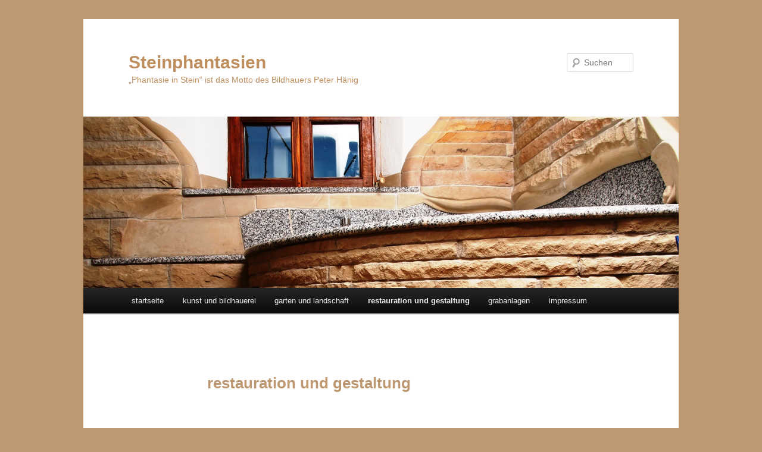

--- FILE ---
content_type: text/html; charset=UTF-8
request_url: http://steinphantasien.de/restauration/
body_size: 5365
content:
<!DOCTYPE html>
<!--[if IE 6]>
<html id="ie6" lang="de-DE">
<![endif]-->
<!--[if IE 7]>
<html id="ie7" lang="de-DE">
<![endif]-->
<!--[if IE 8]>
<html id="ie8" lang="de-DE">
<![endif]-->
<!--[if !(IE 6) & !(IE 7) & !(IE 8)]><!-->
<html lang="de-DE">
<!--<![endif]-->
<head>
<meta charset="UTF-8" />
<meta name="viewport" content="width=device-width" />
<title>restauration und gestaltung | Steinphantasien</title>
<link rel="profile" href="http://gmpg.org/xfn/11" />
<link rel="stylesheet" type="text/css" media="all" href="http://steinphantasien.de/wp-content/themes/twentyeleven/style.css" />
<link rel="pingback" href="http://steinphantasien.de/xmlrpc.php" />
<!--[if lt IE 9]>
<script src="http://steinphantasien.de/wp-content/themes/twentyeleven/js/html5.js" type="text/javascript"></script>
<![endif]-->
<link rel="alternate" type="application/rss+xml" title="Steinphantasien &raquo; Feed" href="http://steinphantasien.de/feed/" />
<link rel="alternate" type="application/rss+xml" title="Steinphantasien &raquo; Kommentar-Feed" href="http://steinphantasien.de/comments/feed/" />
		<script type="text/javascript">
			window._wpemojiSettings = {"baseUrl":"http:\/\/s.w.org\/images\/core\/emoji\/72x72\/","ext":".png","source":{"concatemoji":"http:\/\/steinphantasien.de\/wp-includes\/js\/wp-emoji-release.min.js?ver=4.3.34"}};
			!function(e,n,t){var a;function o(e){var t=n.createElement("canvas"),a=t.getContext&&t.getContext("2d");return!(!a||!a.fillText)&&(a.textBaseline="top",a.font="600 32px Arial","flag"===e?(a.fillText(String.fromCharCode(55356,56812,55356,56807),0,0),3e3<t.toDataURL().length):(a.fillText(String.fromCharCode(55357,56835),0,0),0!==a.getImageData(16,16,1,1).data[0]))}function i(e){var t=n.createElement("script");t.src=e,t.type="text/javascript",n.getElementsByTagName("head")[0].appendChild(t)}t.supports={simple:o("simple"),flag:o("flag")},t.DOMReady=!1,t.readyCallback=function(){t.DOMReady=!0},t.supports.simple&&t.supports.flag||(a=function(){t.readyCallback()},n.addEventListener?(n.addEventListener("DOMContentLoaded",a,!1),e.addEventListener("load",a,!1)):(e.attachEvent("onload",a),n.attachEvent("onreadystatechange",function(){"complete"===n.readyState&&t.readyCallback()})),(a=t.source||{}).concatemoji?i(a.concatemoji):a.wpemoji&&a.twemoji&&(i(a.twemoji),i(a.wpemoji)))}(window,document,window._wpemojiSettings);
		</script>
		<style type="text/css">
img.wp-smiley,
img.emoji {
	display: inline !important;
	border: none !important;
	box-shadow: none !important;
	height: 1em !important;
	width: 1em !important;
	margin: 0 .07em !important;
	vertical-align: -0.1em !important;
	background: none !important;
	padding: 0 !important;
}
</style>
<link rel='stylesheet' id='contact-form-7-css'  href='http://steinphantasien.de/wp-content/plugins/contact-form-7/includes/css/styles.css?ver=4.3' type='text/css' media='all' />
<script type='text/javascript' src='http://steinphantasien.de/wp-includes/js/jquery/jquery.js?ver=1.11.3'></script>
<script type='text/javascript' src='http://steinphantasien.de/wp-includes/js/jquery/jquery-migrate.min.js?ver=1.2.1'></script>
<script type='text/javascript' src='http://steinphantasien.de/wp-content/plugins/flash-album-gallery/admin/js/swfobject.js?ver=2.2'></script>
<script type='text/javascript' src='http://steinphantasien.de/wp-content/plugins/flash-album-gallery/admin/js/swfaddress.js?ver=2.4'></script>
<link rel="EditURI" type="application/rsd+xml" title="RSD" href="http://steinphantasien.de/xmlrpc.php?rsd" />
<link rel="wlwmanifest" type="application/wlwmanifest+xml" href="http://steinphantasien.de/wp-includes/wlwmanifest.xml" /> 
<meta name="generator" content="WordPress 4.3.34" />
<link rel='canonical' href='http://steinphantasien.de/restauration/' />
<link rel='shortlink' href='http://steinphantasien.de/?p=349' />

<!-- <meta name='Grand Flagallery' content='4.37' /> -->
	<style>
		/* Link color */
		a,
		#site-title a:focus,
		#site-title a:hover,
		#site-title a:active,
		.entry-title a:hover,
		.entry-title a:focus,
		.entry-title a:active,
		.widget_twentyeleven_ephemera .comments-link a:hover,
		section.recent-posts .other-recent-posts a[rel="bookmark"]:hover,
		section.recent-posts .other-recent-posts .comments-link a:hover,
		.format-image footer.entry-meta a:hover,
		#site-generator a:hover {
			color: #a8a8a8;
		}
		section.recent-posts .other-recent-posts .comments-link a:hover {
			border-color: #a8a8a8;
		}
		article.feature-image.small .entry-summary p a:hover,
		.entry-header .comments-link a:hover,
		.entry-header .comments-link a:focus,
		.entry-header .comments-link a:active,
		.feature-slider a.active {
			background-color: #a8a8a8;
		}
	</style>
	<style type="text/css" id="twentyeleven-header-css">
			#site-title a,
		#site-description {
			color: #bf8e5d;
		}
		</style>
	<style type="text/css" id="custom-background-css">
body.custom-background { background-color: #be9871; }
</style>
<link rel="icon" href="http://steinphantasien.de/wp-content/uploads/2015/10/app-icon.png" sizes="32x32" />
<link rel="icon" href="http://steinphantasien.de/wp-content/uploads/2015/10/app-icon.png" sizes="192x192" />
<link rel="apple-touch-icon-precomposed" href="http://steinphantasien.de/wp-content/uploads/2015/10/app-icon.png">
<meta name="msapplication-TileImage" content="http://steinphantasien.de/wp-content/uploads/2015/10/app-icon.png">
</head>

<body class="page page-id-349 page-template-default custom-background single-author singular two-column right-sidebar">
<div id="page" class="hfeed">
	<header id="branding" role="banner">
			<hgroup>
				<h1 id="site-title"><span><a href="http://steinphantasien.de/" rel="home">Steinphantasien</a></span></h1>
				<h2 id="site-description">„Phantasie in Stein“ ist das Motto des Bildhauers Peter Hänig</h2>
			</hgroup>

						<a href="http://steinphantasien.de/">
									<img src="http://steinphantasien.de/wp-content/uploads/2015/10/Header-Bild-2.png" width="1000" height="288" alt="Steinphantasien" />
							</a>
			
								<form method="get" id="searchform" action="http://steinphantasien.de/">
		<label for="s" class="assistive-text">Suchen</label>
		<input type="text" class="field" name="s" id="s" placeholder="Suchen" />
		<input type="submit" class="submit" name="submit" id="searchsubmit" value="Suchen" />
	</form>
			
			<nav id="access" role="navigation">
				<h3 class="assistive-text">Hauptmenü</h3>
								<div class="skip-link"><a class="assistive-text" href="#content">Zum Inhalt wechseln</a></div>
												<div class="menu-menue-container"><ul id="menu-menue" class="menu"><li id="menu-item-340" class="menu-item menu-item-type-post_type menu-item-object-page menu-item-340"><a href="http://steinphantasien.de/">startseite</a></li>
<li id="menu-item-353" class="menu-item menu-item-type-post_type menu-item-object-page menu-item-353"><a href="http://steinphantasien.de/kunst-und-bilder/">kunst und bildhauerei</a></li>
<li id="menu-item-354" class="menu-item menu-item-type-post_type menu-item-object-page menu-item-354"><a href="http://steinphantasien.de/garten-und-landschaft/">garten und landschaft</a></li>
<li id="menu-item-355" class="menu-item menu-item-type-post_type menu-item-object-page current-menu-item page_item page-item-349 current_page_item menu-item-355"><a href="http://steinphantasien.de/restauration/">restauration und gestaltung</a></li>
<li id="menu-item-407" class="menu-item menu-item-type-post_type menu-item-object-page menu-item-407"><a href="http://steinphantasien.de/grabanlagen/">grabanlagen</a></li>
<li id="menu-item-341" class="menu-item menu-item-type-post_type menu-item-object-page menu-item-341"><a href="http://steinphantasien.de/kontakt-2/">impressum</a></li>
</ul></div>			</nav><!-- #access -->
	</header><!-- #branding -->


	<div id="main">

		<div id="primary">
			<div id="content" role="main">

				
					
<article id="post-349" class="post-349 page type-page status-publish hentry">
	<header class="entry-header">
		<h1 class="entry-title">restauration und gestaltung</h1>
	</header><!-- .entry-header -->

	<div class="entry-content">
		<link rel='stylesheet' id='fancybox-1.3.4-css'  href='http://steinphantasien.de/wp-content/plugins/flash-album-gallery/admin/js/jquery.fancybox-1.3.4.css?ver=4.3.34' type='text/css' media='all' />
<script type='text/javascript' src='http://steinphantasien.de/wp-content/plugins/flash-album-gallery/admin/js/jquery.fancybox-1.3.4.pack.js?ver=1.3.4'></script>
<p>&nbsp;</p>
<div class="flashalbum default" style="width:100%;height:500px;"><div class="flagallery_swfobject" id="sid_692443516_div"><style type="text/css" scoped="scoped">@import url("http://steinphantasien.de/wp-content/plugins/flash-album-gallery/admin/css/flagallery_nocrawler.css");@import url("http://steinphantasien.de/wp-content/plugins/flash-album-gallery/admin/css/flagallery_noflash.css");#fancybox-title-over .title { color: #ff9900; }#fancybox-title-over .descr { color: #cfcfcf; }.flag_alternate .flagcatlinks { background-color: #292929; }.flag_alternate .flagcatlinks a.flagcat, span.flag_pic_counters { color: #ffffff; background-color: #292929; }.flag_alternate .flagcatlinks a.active, .flag_alternate .flagcatlinks a.flagcat:hover { color: #ffffff; background-color: #737373; }.flag_alternate .flagcategory a.flag_pic_alt { background-color: #ffffff; border: 2px solid #ffffff; color: #ffffff; }.flag_alternate .flagcategory a.flag_pic_alt:hover { background-color: #ffffff; border: 2px solid #4a4a4a; color: #4a4a4a; }.flag_alternate .flagcategory a.flag_pic_alt.current, .flag_alternate .flagcategory a.flag_pic_alt.last { border-color: #4a4a4a; }</style><script type='text/javascript'>var ExtendVar='fancybox', hitajax = 'http://steinphantasien.de/wp-content/plugins/flash-album-gallery/lib/hitcounter.php';</script><div id="sid_692443516_jq" class="flag_alternate noLightbox"><div class="flagcatlinks"></div><div class="flagCatMeta"><h4>Restauration und gestaltung</h4><p></p></div><div class="flagcategory" id="gid_9_sid_692443516"><a class="i0 flag_pic_alt" href="http://steinphantasien.de/wp-content/flagallery/restauration/113001.jpg" id="flag_pic_61" title="OLYMPUS DIGITAL CAMERA">[img src=http://steinphantasien.de/wp-content/flagallery/restauration/thumbs/thumbs_113001.jpg]<span class="flag_pic_counters"><i>260</i><b>0</b></span><span class="flag_pic_desc" id="flag_desc_61"><strong>OLYMPUS DIGITAL CAMERA</strong><br /><span></span></span></a><a class="i1 flag_pic_alt" href="http://steinphantasien.de/wp-content/flagallery/restauration/101005.jpg" id="flag_pic_60" title="">[img src=http://steinphantasien.de/wp-content/flagallery/restauration/thumbs/thumbs_101005.jpg]<span class="flag_pic_counters"><i>169</i><b>0</b></span><span class="flag_pic_desc" id="flag_desc_60"><strong></strong><br /><span></span></span></a><a class="i2 flag_pic_alt" href="http://steinphantasien.de/wp-content/flagallery/restauration/113006.jpg" id="flag_pic_62" title="OLYMPUS DIGITAL CAMERA">[img src=http://steinphantasien.de/wp-content/flagallery/restauration/thumbs/thumbs_113006.jpg]<span class="flag_pic_counters"><i>143</i><b>0</b></span><span class="flag_pic_desc" id="flag_desc_62"><strong>OLYMPUS DIGITAL CAMERA</strong><br /><span></span></span></a><a class="i3 flag_pic_alt" href="http://steinphantasien.de/wp-content/flagallery/restauration/113008.jpg" id="flag_pic_63" title="OLYMPUS DIGITAL CAMERA">[img src=http://steinphantasien.de/wp-content/flagallery/restauration/thumbs/thumbs_113008.jpg]<span class="flag_pic_counters"><i>132</i><b>0</b></span><span class="flag_pic_desc" id="flag_desc_63"><strong>OLYMPUS DIGITAL CAMERA</strong><br /><span></span></span></a><a class="i4 flag_pic_alt" href="http://steinphantasien.de/wp-content/flagallery/restauration/113012.jpg" id="flag_pic_64" title="OLYMPUS DIGITAL CAMERA">[img src=http://steinphantasien.de/wp-content/flagallery/restauration/thumbs/thumbs_113012.jpg]<span class="flag_pic_counters"><i>123</i><b>0</b></span><span class="flag_pic_desc" id="flag_desc_64"><strong>OLYMPUS DIGITAL CAMERA</strong><br /><span></span></span></a><a class="i5 flag_pic_alt" href="http://steinphantasien.de/wp-content/flagallery/restauration/113028.jpg" id="flag_pic_65" title="OLYMPUS DIGITAL CAMERA">[img src=http://steinphantasien.de/wp-content/flagallery/restauration/thumbs/thumbs_113028.jpg]<span class="flag_pic_counters"><i>148</i><b>0</b></span><span class="flag_pic_desc" id="flag_desc_65"><strong>OLYMPUS DIGITAL CAMERA</strong><br /><span></span></span></a><a class="i6 flag_pic_alt" href="http://steinphantasien.de/wp-content/flagallery/restauration/113033.jpg" id="flag_pic_66" title="OLYMPUS DIGITAL CAMERA">[img src=http://steinphantasien.de/wp-content/flagallery/restauration/thumbs/thumbs_113033.jpg]<span class="flag_pic_counters"><i>119</i><b>0</b></span><span class="flag_pic_desc" id="flag_desc_66"><strong>OLYMPUS DIGITAL CAMERA</strong><br /><span></span></span></a><a class="i7 flag_pic_alt" href="http://steinphantasien.de/wp-content/flagallery/restauration/restauration-gestaltung05.png" id="flag_pic_191" title="">[img src=http://steinphantasien.de/wp-content/flagallery/restauration/thumbs/thumbs_restauration-gestaltung05.png]<span class="flag_pic_counters"><i>99</i><b>0</b></span><span class="flag_pic_desc" id="flag_desc_191"><strong></strong><br /><span></span></span></a><a class="i8 flag_pic_alt" href="http://steinphantasien.de/wp-content/flagallery/restauration/restauration-gestaltung04.png" id="flag_pic_190" title="">[img src=http://steinphantasien.de/wp-content/flagallery/restauration/thumbs/thumbs_restauration-gestaltung04.png]<span class="flag_pic_counters"><i>90</i><b>0</b></span><span class="flag_pic_desc" id="flag_desc_190"><strong></strong><br /><span></span></span></a><a class="i9 flag_pic_alt" href="http://steinphantasien.de/wp-content/flagallery/restauration/restauration-gestaltung03.png" id="flag_pic_189" title="">[img src=http://steinphantasien.de/wp-content/flagallery/restauration/thumbs/thumbs_restauration-gestaltung03.png]<span class="flag_pic_counters"><i>92</i><b>0</b></span><span class="flag_pic_desc" id="flag_desc_189"><strong></strong><br /><span></span></span></a><a class="i10 flag_pic_alt" href="http://steinphantasien.de/wp-content/flagallery/restauration/restauration-gestaltung02.png" id="flag_pic_188" title="">[img src=http://steinphantasien.de/wp-content/flagallery/restauration/thumbs/thumbs_restauration-gestaltung02.png]<span class="flag_pic_counters"><i>103</i><b>0</b></span><span class="flag_pic_desc" id="flag_desc_188"><strong></strong><br /><span></span></span></a><a class="i11 flag_pic_alt" href="http://steinphantasien.de/wp-content/flagallery/restauration/restauration-gestaltung01.png" id="flag_pic_187" title="">[img src=http://steinphantasien.de/wp-content/flagallery/restauration/thumbs/thumbs_restauration-gestaltung01.png]<span class="flag_pic_counters"><i>90</i><b>0</b></span><span class="flag_pic_desc" id="flag_desc_187"><strong></strong><br /><span></span></span></a></div></div></div></div><script type="text/javascript" defer="defer">function json_xml_sid_692443516(e){ return {"properties":"","galleries":[{"gid":"9","name":"restauration","path":"wp-content\/flagallery\/restauration","title":"Restauration und gestaltung","galdesc":"","data":[{"pid":"61","galleryid":"9","filename":"113001.jpg","description":"","alttext":"OLYMPUS DIGITAL CAMERA","link":"","imagedate":"2009-08-22 11:07:53","sortorder":"0","hitcounter":"260","total_value":"0","total_votes":"0","width":"496","height":"368","thumbnail":"220x163"},{"pid":"60","galleryid":"9","filename":"101005.jpg","description":"","alttext":"","link":"","imagedate":"2008-06-05 10:55:27","sortorder":"0","hitcounter":"169","total_value":"0","total_votes":"0","width":"498","height":"372","thumbnail":"220x164"},{"pid":"62","galleryid":"9","filename":"113006.jpg","description":"","alttext":"OLYMPUS DIGITAL CAMERA","link":"","imagedate":"2009-08-22 11:09:11","sortorder":"0","hitcounter":"143","total_value":"0","total_votes":"0","width":"496","height":"368","thumbnail":"220x163"},{"pid":"63","galleryid":"9","filename":"113008.jpg","description":"","alttext":"OLYMPUS DIGITAL CAMERA","link":"","imagedate":"2009-08-22 11:09:54","sortorder":"0","hitcounter":"132","total_value":"0","total_votes":"0","width":"500","height":"372","thumbnail":"220x164"},{"pid":"64","galleryid":"9","filename":"113012.jpg","description":"","alttext":"OLYMPUS DIGITAL CAMERA","link":"","imagedate":"2009-08-22 11:11:01","sortorder":"0","hitcounter":"123","total_value":"0","total_votes":"0","width":"385","height":"512","thumbnail":"165x220"},{"pid":"65","galleryid":"9","filename":"113028.jpg","description":"","alttext":"OLYMPUS DIGITAL CAMERA","link":"","imagedate":"2009-08-22 11:20:12","sortorder":"0","hitcounter":"148","total_value":"0","total_votes":"0","width":"380","height":"512","thumbnail":"163x220"},{"pid":"66","galleryid":"9","filename":"113033.jpg","description":"","alttext":"OLYMPUS DIGITAL CAMERA","link":"","imagedate":"2009-08-22 11:22:09","sortorder":"0","hitcounter":"119","total_value":"0","total_votes":"0","width":"496","height":"364","thumbnail":"220x161"},{"pid":"191","galleryid":"9","filename":"restauration-gestaltung05.png","description":"","alttext":"","link":"","imagedate":"2015-10-23 20:51:59","sortorder":"0","hitcounter":"99","total_value":"0","total_votes":"0","width":"1200","height":"800","thumbnail":"220x146","webview":"1200x800"},{"pid":"190","galleryid":"9","filename":"restauration-gestaltung04.png","description":"","alttext":"","link":"","imagedate":"2015-10-23 20:51:41","sortorder":"0","hitcounter":"90","total_value":"0","total_votes":"0","width":"800","height":"1200","thumbnail":"146x220","webview":"800x1200"},{"pid":"189","galleryid":"9","filename":"restauration-gestaltung03.png","description":"","alttext":"","link":"","imagedate":"2015-10-23 20:51:28","sortorder":"0","hitcounter":"92","total_value":"0","total_votes":"0","width":"800","height":"1200","thumbnail":"146x220","webview":"800x1200"},{"pid":"188","galleryid":"9","filename":"restauration-gestaltung02.png","description":"","alttext":"","link":"","imagedate":"2015-10-23 20:51:07","sortorder":"0","hitcounter":"103","total_value":"0","total_votes":"0","width":"800","height":"1200","thumbnail":"146x220","webview":"800x1200"},{"pid":"187","galleryid":"9","filename":"restauration-gestaltung01.png","description":"","alttext":"","link":"","imagedate":"2015-10-23 20:50:53","sortorder":"0","hitcounter":"90","total_value":"0","total_votes":"0","width":"1200","height":"800","thumbnail":"220x146","webview":"1200x800"}]}]}; }var sid_692443516 = jQuery("div#sid_692443516_jq").clone().wrap(document.createElement('div')).parent().html();var sid_692443516_div = {params: {wmode: 'opaque',allowfullscreen: 'true',allowScriptAccess: 'always',saling: 'lt',scale: 'noScale',menu: 'false',bgcolor: '#262626'},flashvars: {path: 'http://steinphantasien.de/wp-content/plugins/flagallery-skins/default/',gID: '9',galName: 'Gallery',skinID: 'sid_692443516',postID: '349',postTitle: 'restauration+und+gestaltung+',json: 'json_xml_sid_692443516'},attr: {styleclass: 'flashalbum',id: 'sid_692443516'},start : function() {if(jQuery.isFunction(swfobject.switchOffAutoHideShow)){ swfobject.switchOffAutoHideShow(); }swfobject.embedSWF("http://steinphantasien.de/wp-content/plugins/flagallery-skins/default/gallery.swf", "sid_692443516_div", "100%", "100%", "10.1.52", "http://steinphantasien.de/wp-content/plugins/flash-album-gallery/skins/expressInstall.swf", this.flashvars, this.params , this.attr );swfobject.createCSS("#sid_692443516","outline:none;width:100%;height:100%;");} };jQuery(function(){sid_692443516_div.start();});jQuery(function() {var fv = swfobject.getFlashPlayerVersion();if(fv.major < 10 || (navigator.userAgent.toLowerCase().indexOf("android") > -1)) {new FlAGClass(ExtendVar, "sid_692443516", false, false); }});</script>
<p>&nbsp;</p>
<p style="text-align: justify;">Im Laufe meines Berufslebens habe ich zahlreiche Restaurationsprojekte geleitet. Darunter fallen Steinmetzarbeiten an historischen, privaten und öffentlichen Gebäuden sowie Fassadenarbeiten.</p>
<p style="text-align: justify;">Fast ebensolange beschåftige ich mich damit, das Material Stein am und im Haus zu integrieren. Gerne unterstütze ich Sie bei Fragen rund um Steintreppen, Steinfussböden, Küchenarbeitsplatten, Steintischen und vieles mehr.</p>
			</div><!-- .entry-content -->
	<footer class="entry-meta">
			</footer><!-- .entry-meta -->
</article><!-- #post-349 -->

						<div id="comments">
	
	
	
	
</div><!-- #comments -->

				
			</div><!-- #content -->
		</div><!-- #primary -->


	</div><!-- #main -->

	<footer id="colophon" role="contentinfo">

			

			<div id="site-generator">
				
			</div>
	</footer><!-- #colophon -->
</div><!-- #page -->

<script type='text/javascript' src='http://steinphantasien.de/wp-content/plugins/flash-album-gallery/admin/js/flagscroll.js?ver=1.0'></script>
<script type='text/javascript' src='http://steinphantasien.de/wp-content/plugins/flash-album-gallery/admin/js/script.js?ver=2.0'></script>
<link rel='stylesheet' id='flagallery-css'  href='http://steinphantasien.de/wp-content/plugins/flash-album-gallery/admin/css/flagallery.css?ver=4.3.34' type='text/css' media='all' />
<script type='text/javascript' src='http://steinphantasien.de/wp-content/plugins/contact-form-7/includes/js/jquery.form.min.js?ver=3.51.0-2014.06.20'></script>
<script type='text/javascript'>
/* <![CDATA[ */
var _wpcf7 = {"loaderUrl":"http:\/\/steinphantasien.de\/wp-content\/plugins\/contact-form-7\/images\/ajax-loader.gif","sending":"Senden ..."};
/* ]]> */
</script>
<script type='text/javascript' src='http://steinphantasien.de/wp-content/plugins/contact-form-7/includes/js/scripts.js?ver=4.3'></script>

</body>
</html>

--- FILE ---
content_type: text/css
request_url: http://steinphantasien.de/wp-content/plugins/flash-album-gallery/admin/css/flagallery_nocrawler.css
body_size: 393
content:
/*
** Flash Album Gallery StyleSheet (if is not crawler)
*/
.flag_alternate { display: none; }
.flag_alternate .flagcatlinks { padding: 3px; margin:0 0 3px; background-color: #292929; text-align: left; }
.flag_alternate .flagcatlinks a.flagcat { display: inline-block; padding: 4px 10px; margin: 2px; border: none; font: 14px/16px Tahoma; text-decoration: none; background: none; color: #ffffff; background-color: #292929; }
.flag_alternate .flagcatlinks a.flagcat:hover { text-decoration: none; background: none; }
.flag_alternate .flagcatlinks a.active, .flag_alternate .flagcatlinks a.flagcat:hover { color: #ffffff; background-color: #737373; outline: none; }
.flag_alternate .flagcatlinks a.flagcat:first-child {  }
.flag_alternate .flagcategory { display: none; font-size: 0; line-height: 0; }
.flagcatlinks a.backlink { display: inline-block; padding: 4px 10px; margin: 2px text-decoration: none; outline: none; font-size: 12px; font-family: Verdana; font-weight: bold; line-height: 16px; }
.flagcatlinks a.backlink:hover { text-decoration: underline; }

--- FILE ---
content_type: text/css
request_url: http://steinphantasien.de/wp-content/plugins/flash-album-gallery/admin/css/flagallery.css?ver=4.3.34
body_size: 281
content:
/*
** Flash Album Gallery StyleSheet
*/
.flashalbum { overflow:hidden; position:relative;}
body div.flashalbum object { margin: 0 !important; }
.grandmusic, .grandvideo, .grandflv, .grandmp3, .grandbanner, .grandrotator { overflow:hidden; position:relative; }
body.FlAG { margin: 0; padding: 0; font-size: 0; line-height: 0; }
body.FlAG .FlAGd * { margin-top: 0 !important; margin-bottom: 0 !important; padding-top: 0 !important; padding-bottom: 0 !important; font-size: 0 !important; line-height: 0 !important; height: 0 !important; border-style: none !important; }
body.FlAG .FlAGd img { display: none !important; }

--- FILE ---
content_type: text/css
request_url: http://steinphantasien.de/wp-content/plugins/flash-album-gallery/admin/css/flagallery_noflash.css
body_size: 789
content:
/*
** Flash Album Gallery StyleSheet (no flash)
*/
.flashalbum {
	-webkit-user-select: none;
	-khtml-user-select: none;
	-moz-user-select: -moz-none;
	-ms-user-select: none;
	-o-user-select: none;
	user-select: none;
}
div.flashalbum br { display: none; }
.flag_alternate { margin: 7px 0; }
.flag_alternate .flagcategory { width: 100%; height: auto; position: relative; text-align: center; padding-bottom: 4px; }
.flag_alternate .flagcategory a.flag_pic_alt { display: inline-block; margin: 1px 0 0 1px; padding: 0; height: 120px; width: 120px; line-height: 96px; position:relative; overflow: hidden; text-align: center; cursor:pointer; background-color: #ffffff; border: 2px solid #ffffff; text-decoration: none; background-image: url(../images/loadingAnimation.gif); background-repeat: no-repeat; background-position: 50% 50%; font-size: 8px; color: #ffffff; }
.flag_alternate .flagcategory a.flag_pic_alt > .flag_pic_desc { display: none; padding: 4px; line-height: 140%; font-size: 12px; }
.flag_alternate .flagcategory a.flag_pic_alt > .flag_pic_desc * { display: none; line-height: 140%; font-size: 12px !important; }
.flag_alternate .flagcategory a.flag_pic_alt:hover { background-color: #ffffff; border: 2px solid #4a4a4a; color: #4a4a4a; text-decoration: none; z-index: 3; }
.flag_alternate .flagcategory a.flag_pic_alt.current, .flag_alternate .flagcategory a.flag_pic_alt.last { border-color: #4a4a4a; }
.flag_alternate .flagcategory a.flag_pic_alt > img { opacity: 1; vertical-align: middle; display:inline-block; position: static; margin: 0 auto; padding: 0; border: none; height: 120px; width: 120px; min-height: 120px !important; min-width: 120px !important; max-height: 150px; max-width: 150px; line-height: 96px; font-size: 0; }
div.flashalbum .flag_alternate .flagcategory a.flag_pic_alt > img { opacity: 1; }
.flag_alternate .flagcategory a.flag_pic_alt .flag_pic_counters { position: absolute; left: 0; bottom: 0; right: 0; height: 20px; display: block; line-height: 20px; margin: 0; padding: 0 10px; text-align: left; opacity: 0.85; filter: "alpha(opacity=85)"; }
.flag_alternate .flagcategory .flag_pic_counters i { display: inline-block; line-height: 20px; margin: 0; padding: 0 0 0 16px; background: url(../images/views.png) 0 50% no-repeat; font-style: normal; font-size: 12px; float: left; }
.flag_alternate .flagcategory .flag_pic_counters b { display: inline-block; line-height: 20px; margin: 0; padding: 0 0 0 16px; background: url(../images/like.png) 0 50% no-repeat; font-weight: normal; font-size: 12px; float: right; width: 25%; }


